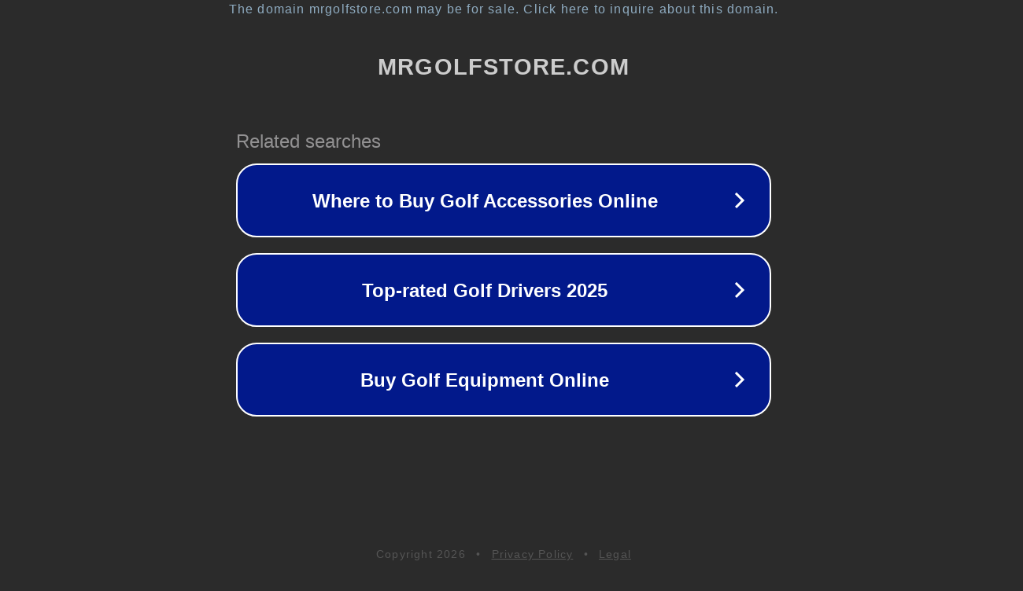

--- FILE ---
content_type: text/html; charset=utf-8
request_url: https://mrgolfstore.com/blog/2023-shriners-childrens-open-preview/
body_size: 1106
content:
<!doctype html>
<html data-adblockkey="MFwwDQYJKoZIhvcNAQEBBQADSwAwSAJBANDrp2lz7AOmADaN8tA50LsWcjLFyQFcb/P2Txc58oYOeILb3vBw7J6f4pamkAQVSQuqYsKx3YzdUHCvbVZvFUsCAwEAAQ==_aJcxBg6U2a0iXJj3pn/h3snZuDDvipa9KXY4OIEJn7V7OPaY7FnWpDWl3ntrTs9P00ED+TEqujHeTur/ZiT1Hg==" lang="en" style="background: #2B2B2B;">
<head>
    <meta charset="utf-8">
    <meta name="viewport" content="width=device-width, initial-scale=1">
    <link rel="icon" href="[data-uri]">
    <link rel="preconnect" href="https://www.google.com" crossorigin>
</head>
<body>
<div id="target" style="opacity: 0"></div>
<script>window.park = "[base64]";</script>
<script src="/bDBwfizUi.js"></script>
</body>
</html>
